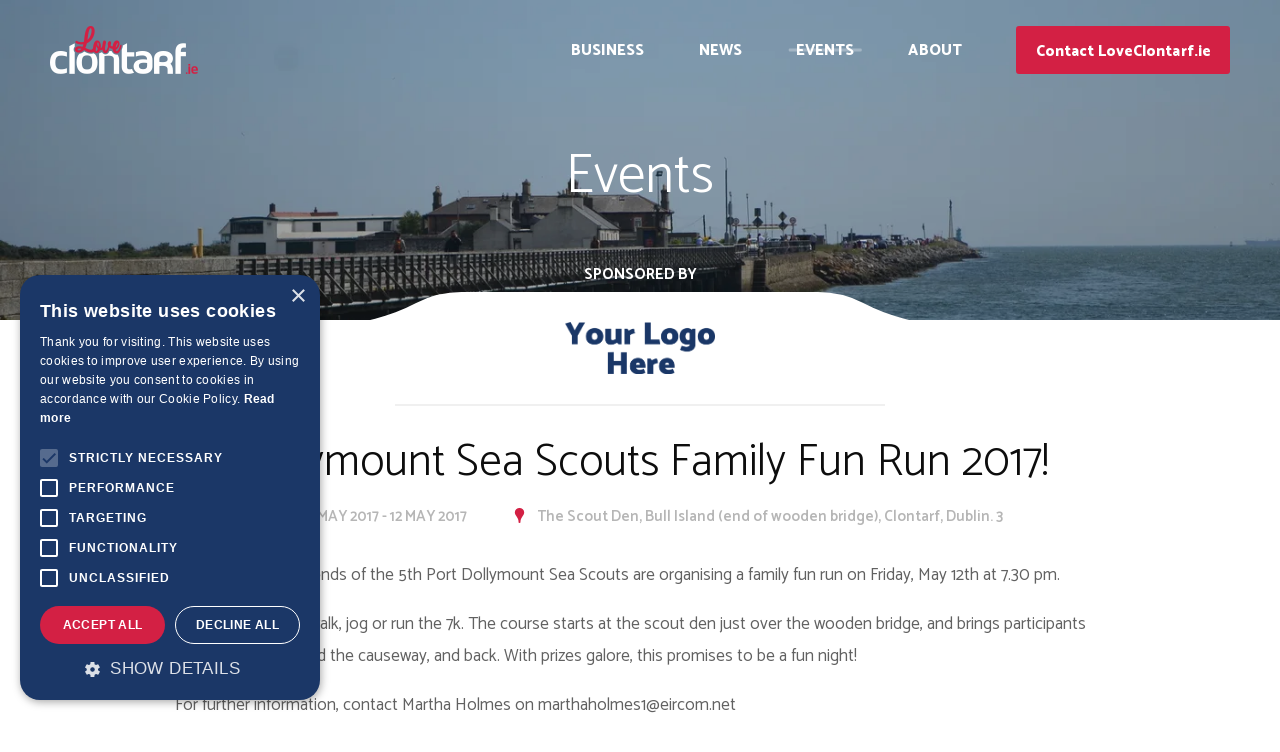

--- FILE ---
content_type: text/html; charset=utf-8
request_url: https://www.loveclontarf.ie/events/dollymount-sea-scouts-family-fun-run-2017/
body_size: 7347
content:
<!DOCTYPE html><html lang=en><head><script>if(navigator.userAgent.indexOf("Speed Insights") == -1) {
                    (function(w,d,s,l,i){w[l]=w[l]||[];w[l].push({'gtm.start':new Date().getTime(),event:'gtm.js'});var f=d.getElementsByTagName(s)[0],j=d.createElement(s),dl=l!='dataLayer'?'&l='+l:'';j.async=true;j.src='https://www.googletagmanager.com/gtm.js?id='+i+dl;f.parentNode.insertBefore(j,f);})(window,document,'script','dataLayer','GTM-K3PJQN4');
                }</script><title>Dollymount Sea Scouts Family Fun Run 2017! | Love Clontarf</title><meta name=description content="News, Events, Listings, Tourist Information and Battle of Clontarf Information for Clontarf, Dublin 3."><meta name=theme-color content=#1779BA><meta charset=utf-8><meta name=viewport content="width=device-width,initial-scale=1,maximum-scale=1,user-scalable=no"><meta name=snum content=59991><link rel=icon type=image/png href=/assets/images/favicons/favicon-64x64.png sizes=64x64><link rel=icon type=image/png href=/assets/images/favicons/favicon-32x32.png sizes=32x32><link rel=icon type=image/png href=/assets/images/favicons/favicon-16x16.png sizes=16x16><link rel=apple-touch-icon href=/assets/images/favicons/apple-touch-icon.png><link rel=apple-touch-icon sizes=57x57 href=/assets/images/favicons/apple-touch-icon-57x57.png><link rel=apple-touch-icon sizes=72x72 href=/assets/images/favicons/apple-touch-icon-72x72.png><link rel=apple-touch-icon sizes=114x114 href=/assets/images/favicons/apple-touch-icon-114x114.png><link rel=apple-touch-icon sizes=144x144 href=/assets/images/favicons/apple-touch-icon-144x144.png><meta property=og:title content="Dollymount Sea Scouts Family Fun Run 2017!"><meta name=twitter:title content="Dollymount Sea Scouts Family Fun Run 2017!"><meta property=og:type content=website><meta property=og:url content=https://www.loveclontarf.ie/events/dollymount-sea-scouts-family-fun-run-2017/ ><meta property=og:site_name content="Love Clontarf"><meta property=twitter:domain content=loveclontarf.ie><meta property=twitter:url content=https://www.loveclontarf.ie/events/dollymount-sea-scouts-family-fun-run-2017/ ><meta property=og:description content="News, Events, Listings, Tourist Information and Battle of Clontarf Information for Clontarf, Dublin 3."><meta name=twitter:description content="News, Events, Listings, Tourist Information and Battle of Clontarf Information for Clontarf, Dublin 3."><meta property=og:image content=//a.storyblok.com/f/59991/2880x1438/e617ca6236/clontarf-banner.jpg/m/1200x630/filters:quality\(60\)><meta name=twitter:card content=summary_large_image><meta name=twitter:image content=//a.storyblok.com/f/59991/2880x1438/e617ca6236/clontarf-banner.jpg/m/1200x630/filters:quality\(60\)><meta property=og:image:width content=1200><meta property=og:image:height content=630><style>@media all and (min-width: 720px) {
            body {
                opacity: 0;
            }
        }
        
        .wf-active body {
            opacity: 1;
            -webkit-transition: opacity 0.1s ease-out;  
            -moz-transition: opacity 0.1s ease-out; 
            -o-transition: opacity 0.1s ease-out;  
            transition: opacity 0.1s ease-out;  
        }</style><script type=text/javascript>WebFontConfig = {"google":{"families":["Catamaran:300,400,600,700,800,900"]}};
        (function() {
            var wf = document.createElement('script');
            wf.src = ('https:' == document.location.protocol ? 'https' : 'http') +
            '://ajax.googleapis.com/ajax/libs/webfont/1.6.26/webfont.js';
            wf.type = 'text/javascript';
            wf.async = 'true';
            var s = document.getElementsByTagName('script')[0];
            s.parentNode.insertBefore(wf, s);
        })();</script><style></style><link id=preloadcss rel=preload href=/assets/css/bundle.min.css as=style onload="this.rel='stylesheet'"><noscript><link rel=stylesheet href=/assets/css/bundle.min.css></noscript><script>/*! loadCSS. [c]2017 Filament Group, Inc. MIT License */
!function(e){"use strict";var n=function(n,t,o){function i(e){if(a.body)return e();setTimeout(function(){i(e)})}function r(){l.addEventListener&&l.removeEventListener("load",r),l.media=o||"all"}var d,a=e.document,l=a.createElement("link");if(t)d=t;else{var f=(a.body||a.getElementsByTagName("head")[0]).childNodes;d=f[f.length-1]}var s=a.styleSheets;l.rel="stylesheet",l.href=n,l.media="only x",i(function(){d.parentNode.insertBefore(l,t?d:d.nextSibling)});var u=function(e){for(var n=l.href,t=s.length;t--;)if(s[t].href===n)return e();setTimeout(function(){u(e)})};return l.addEventListener&&l.addEventListener("load",r),l.onloadcssdefined=u,u(r),l};"undefined"!=typeof exports?exports.loadCSS=n:e.loadCSS=n}("undefined"!=typeof global?global:this);
/*! loadCSS rel=preload polyfill. [c]2017 Filament Group, Inc. MIT License */
!function(t){if(t.loadCSS){var e=loadCSS.relpreload={};if(e.support=function(){try{return t.document.createElement("link").relList.supports("preload")}catch(t){return!1}},e.poly=function(){for(var e=t.document.getElementsByTagName("link"),r=0;r<e.length;r++){var n=e[r];"preload"===n.rel&&"style"===n.getAttribute("as")&&(t.loadCSS(n.href,n,n.getAttribute("media")),n.rel=null)}},!e.support()){e.poly();var r=t.setInterval(e.poly,300);t.addEventListener&&t.addEventListener("load",function(){e.poly(),t.clearInterval(r)}),t.attachEvent&&t.attachEvent("onload",function(){t.clearInterval(r)})}}}(this);</script><script id=loadcss>loadCSS(document.getElementById('preloadcss').getAttribute('href'), document.getElementById("loadcss") );</script><link rel=preconnect href=https://fonts.google.com><link rel=canonical href=https://www.loveclontarf.ie/events/dollymount-sea-scouts-family-fun-run-2017/ ></head><body class="events-module events"><noscript><iframe src="https://www.googletagmanager.com/ns.html?id=GTM-K3PJQN4" height=0 width=0 style=display:none;visibility:hidden></iframe></noscript><header class=core_header style="background-image: url(//a.storyblok.com/f/59991/4928x3264/c799191ef4/dsc_2536.JPG/m/1400x0/filters:quality\(85\));"><div class="container core_header__container"><div class=core_header__main_menu><div class=core_header__logo_container><a href=/ class=core_header__logo data-no-instantclick><img src=/assets/images/design/logo.png alt="Love Clontarf Logo"></a></div><nav id=navigation class=navigation data-active-children><span href=# class=navigation__item data-active-on=/offers/|/classes/|/sponsor/|/business/ data-dropdown-target=business>Business</span> <a href=/news/ class=navigation__item>News</a> <a href=/events/ class=navigation__item>Events</a> <span class=navigation__item data-active-on=/about/ data-dropdown-target=about>About</span> <a href=/contact/ class="navigation__item navigation__item--contact">Contact LoveClontarf.ie</a></nav><div class="burger burger--mobile" data-responsive-menu-trigger=main_menu><span class=burger__text>Menu</span> <a class=burger__inner><span class=burger__icon><span></span> <span></span> <span></span></span></a></div></div></div><div class="megamenu megamenu--about" data-dropdown=about><div class="container megamenu__container"><div class=megamenu__wrapper><div class=megamenu__text_links_wrapper><h5 class=megamenu__heading>Find out more about Clontarf</h5><div class=megamenu__text_links><a href=/about/clontarf-residents-association/ class=megamenu__link>Clontarf Residents Association</a></div><div class=megamenu__text_links><a href=/about/clontarf-business-association/ class=megamenu__link>Clontarf Business Association</a></div><div class=megamenu__text_links><a href=/about/ class=megamenu__link>About This Website</a></div></div><div class=megamenu__images_cards><a href=/about/see-and-do/ class=megamenu__card><div class="cover_image megamenu__image"><img src=//a.storyblok.com/f/59991/904x604/d5d4702272/461f8009-8b96-484d-8351-39669aa07dd1-2x.png/m/600x0/filters:quality\(80\) srcset="//a.storyblok.com/f/59991/904x604/d5d4702272/461f8009-8b96-484d-8351-39669aa07dd1-2x.png/m/600x0/filters:quality\(80\) 1024w, //a.storyblok.com/f/59991/904x604/d5d4702272/461f8009-8b96-484d-8351-39669aa07dd1-2x.png/m/900x0/filters:quality\(60\) 768w, //a.storyblok.com/f/59991/904x604/d5d4702272/461f8009-8b96-484d-8351-39669aa07dd1-2x.png/m/640x0/filters:quality\(60\) 320w" alt="Things To See & Do"></div><span class=megamenu__text>Things To See & Do</span> </a><a href=/about/history-of-clontarf/ class=megamenu__card><div class="cover_image megamenu__image"><img src=//a.storyblok.com/f/59991/838x518/e35e448927/d90ee64a-65aa-4904-8425-8f3a44243298-2x.png/m/600x0/filters:quality\(80\) srcset="//a.storyblok.com/f/59991/838x518/e35e448927/d90ee64a-65aa-4904-8425-8f3a44243298-2x.png/m/600x0/filters:quality\(80\) 1024w, //a.storyblok.com/f/59991/838x518/e35e448927/d90ee64a-65aa-4904-8425-8f3a44243298-2x.png/m/900x0/filters:quality\(60\) 768w, //a.storyblok.com/f/59991/838x518/e35e448927/d90ee64a-65aa-4904-8425-8f3a44243298-2x.png/m/640x0/filters:quality\(60\) 320w" alt="History Of Clontarf"></div><span class=megamenu__text>History Of Clontarf</span> </a><a href=/about/community-groups/ class=megamenu__card><div class="cover_image megamenu__image"><img src=//a.storyblok.com/f/59991/744x496/ee1d32230a/5c406c21-68d3-46a3-b35e-b3818b4b5fa4-2x.png/m/600x0/filters:quality\(80\) srcset="//a.storyblok.com/f/59991/744x496/ee1d32230a/5c406c21-68d3-46a3-b35e-b3818b4b5fa4-2x.png/m/600x0/filters:quality\(80\) 1024w, //a.storyblok.com/f/59991/744x496/ee1d32230a/5c406c21-68d3-46a3-b35e-b3818b4b5fa4-2x.png/m/900x0/filters:quality\(60\) 768w, //a.storyblok.com/f/59991/744x496/ee1d32230a/5c406c21-68d3-46a3-b35e-b3818b4b5fa4-2x.png/m/640x0/filters:quality\(60\) 320w" alt="Community Groups"></div><span class=megamenu__text>Community Groups</span></a></div></div></div></div><div class="megamenu megamenu--business" data-dropdown=business><div class="container megamenu__container"><div class=megamenu__wrapper><div class=megamenu__text_wrapper><h5 class=megamenu__heading>Find and support local businesses in Clontarf</h5><div class="wysiwyg megamenu__description"><p><strong>Eat, drink, stay and play in Clontarf.&nbsp;</strong>Browse local businesses and special offers, as well as classes taking place here in Clontarf</p></div></div><div class=megamenu__images_cards><a href=/business/ class=megamenu__card><div class="cover_image megamenu__image"><img src=//a.storyblok.com/f/59991/780x438/f9ed4a4eb4/2834e8ed-9ab2-432a-ae0a-7dbfc8e73a85-2x.png/m/600x0/filters:quality\(80\) srcset="//a.storyblok.com/f/59991/780x438/f9ed4a4eb4/2834e8ed-9ab2-432a-ae0a-7dbfc8e73a85-2x.png/m/600x0/filters:quality\(80\) 1024w, //a.storyblok.com/f/59991/780x438/f9ed4a4eb4/2834e8ed-9ab2-432a-ae0a-7dbfc8e73a85-2x.png/m/900x0/filters:quality\(60\) 768w, //a.storyblok.com/f/59991/780x438/f9ed4a4eb4/2834e8ed-9ab2-432a-ae0a-7dbfc8e73a85-2x.png/m/640x0/filters:quality\(60\) 320w" alt="Find A Business"></div><span class=megamenu__text>Find A Business</span> </a><a href=/offers/ class=megamenu__card><div class="cover_image megamenu__image"><img src=//a.storyblok.com/f/59991/522x652/37cd98e5c7/d449e09d-d46e-449e-968e-a954b3b36878-2x.png/m/600x0/filters:quality\(80\) srcset="//a.storyblok.com/f/59991/522x652/37cd98e5c7/d449e09d-d46e-449e-968e-a954b3b36878-2x.png/m/600x0/filters:quality\(80\) 1024w, //a.storyblok.com/f/59991/522x652/37cd98e5c7/d449e09d-d46e-449e-968e-a954b3b36878-2x.png/m/900x0/filters:quality\(60\) 768w, //a.storyblok.com/f/59991/522x652/37cd98e5c7/d449e09d-d46e-449e-968e-a954b3b36878-2x.png/m/640x0/filters:quality\(60\) 320w" alt="View Local Deals"></div><span class=megamenu__text>View Local Deals</span> </a><a href=/classes/ class=megamenu__card><div class="cover_image megamenu__image"><img src=//a.storyblok.com/f/59991/654x392/c26c192a12/d5644d8c-b4a8-4564-98a1-4947ccd93ce1-2x.png/m/600x0/filters:quality\(80\) srcset="//a.storyblok.com/f/59991/654x392/c26c192a12/d5644d8c-b4a8-4564-98a1-4947ccd93ce1-2x.png/m/600x0/filters:quality\(80\) 1024w, //a.storyblok.com/f/59991/654x392/c26c192a12/d5644d8c-b4a8-4564-98a1-4947ccd93ce1-2x.png/m/900x0/filters:quality\(60\) 768w, //a.storyblok.com/f/59991/654x392/c26c192a12/d5644d8c-b4a8-4564-98a1-4947ccd93ce1-2x.png/m/640x0/filters:quality\(60\) 320w" alt="Find A Class For You"></div><span class=megamenu__text>Find A Class For You</span></a></div></div></div></div><div class=banner><div class=container><h2 class="banner__heading heading--h1">Events</h2></div></div></header><div class=responsive_menu data-responsive-menu=main_menu><a href=# class=close-icon data-close-responsive-menu><i class="icon icon-close2"></i></a><div class=responsive_menu__inner><nav id=navigation class=responsive_navigation data-active-children><a href=/ class=responsive_navigation__item>Home</a><span class="responsive_navigation__item responsive_navigation__item--dropdown dropdown_trigger" data-dropdown-target=responsive_navigation__business>Business</span><div class=responsive_navigation__dropdown data-dropdown=responsive_navigation__business><a href=/business/ class=responsive_navigation__item>Find A Business</a> <a href=/offers/ class=responsive_navigation__item>View Local Deals</a> <a href=/classes/ class=responsive_navigation__item>Find A Class For You</a></div><a href=/news/ class=responsive_navigation__item>News</a> <a href=/events/ class=responsive_navigation__item>Events</a><span class="responsive_navigation__item responsive_navigation__item--dropdown dropdown_trigger" data-active-on=/about/ data-dropdown-target=responsive_navigation__about>About</span><div class=responsive_navigation__dropdown data-dropdown=responsive_navigation__about><a href=/about/clontarf-residents-association/ data-strictly-active-on=/about/clontarf-residents-association/ class=responsive_navigation__item>Clontarf Residents Association</a> <a href=/about/clontarf-business-association/ data-strictly-active-on=/about/clontarf-business-association/ class=responsive_navigation__item>Clontarf Business Association</a> <a href=/about/ data-strictly-active-on=/about/ class=responsive_navigation__item>About This Website</a> <a href=/about/see-and-do/ data-active-on=/about/see-and-do/ class=responsive_navigation__item>Things To See & Do</a> <a href=/about/history-of-clontarf/ data-active-on=/about/history-of-clontarf/ class=responsive_navigation__item>History Of Clontarf</a> <a href=/about/community-groups/ data-active-on=/about/community-groups/ class=responsive_navigation__item>Community Groups</a></div><a href=/contact/ class="responsive_navigation__item responsive_navigation__item--contact">Contact LoveClontarf.ie</a></nav></div></div><section id=top class="main_container main_container--no_body_bottom"><div><section class=main_container__content role=main><div class="block_events_detail block_events_detail--sponsored"><div class=sponsored_logo><span class=sponsored_logo__text>Sponsored By</span> <a href=/about/business-listing/ ><div class="contain_image sponsored_logo__image_wrapper"><img class=sponsored_logo__image src=/assets/images/design/your_logo_here.png srcset=/assets/images/design/your_logo_here.png alt="Business Listing"></div></a></div><div class="container container--narrow block_events_detail__container"><h1 class="block_events_detail__heading heading--h2">Dollymount Sea Scouts Family Fun Run 2017!</h1><div class=block_events_detail__metas><span class="block_events_detail__meta block_events_detail__meta--date"><span class="block_events_detail__meta_icon icon-calendar5"></span> <span class=block_events_detail__meta_text>12 May 2017 - 12 May 2017</span> </span><span class="block_events_detail__meta block_events_detail__meta--location"><span class="block_events_detail__meta_icon icon-location8"></span> <span class=block_events_detail__meta_text>The Scout Den, Bull Island (end of wooden bridge), Clontarf, Dublin. 3</span></span></div><div class=block_events_detail__editor><p>The Parents and Friends of the 5th Port Dollymount Sea Scouts are organising a family fun run on Friday, May 12th at 7.30 pm.&nbsp;</p><p>All are welcome to walk, jog or run the 7k. The course starts at the scout den just over the wooden bridge, and brings participants up the beach beyond the causeway, and back. With prizes galore, this promises to be a fun night!</p><p>For further information, contact Martha Holmes on marthaholmes1@eircom.net</p></div><div class=block_events_detail__links><a href=/events/ class="link_alternative link_alternative--go_back block_events_detail__link">Back to All</a><div class=block_events_detail__social><span class=block_events_detail__text>Share</span><div class=social_icons><a href=javascript:void(); onclick="window.open('https://www.facebook.com/sharer/sharer.php?u=https%3A%2F%2Fwww.loveclontarf.ie%2Fevents%2Fdollymount-sea-scouts-family-fun-run-2017%2F')" target=_blank class=social_icons__item><span class="social_icons__icon icon-facebook"></span> </a><a href=javascript:void(); onclick="window.open('https://twitter.com/intent/tweet?url=https%3A%2F%2Fwww.loveclontarf.ie%2Fevents%2Fdollymount-sea-scouts-family-fun-run-2017%2F')" target=_blank class=social_icons__item><span class="social_icons__icon icon-twitter"></span> </a><a href=javascript:void(); onclick="window.open('whatsapp://send?text=https%3A%2F%2Fwww.loveclontarf.ie%2Fevents%2Fdollymount-sea-scouts-family-fun-run-2017%2F')" target=_blank class=social_icons__item><span class="social_icons__icon icon-whatsapp"></span></a></div></div></div></div><div class="block_adverts container"><div class=block_adverts__advert></div></div><script>if(typeof ads === 'undefined') {
        var ads = [{"id":1537308,"video":"","title":"Kinara, Clontarf","url":"/business/restaurants/kinara-clontarf/","text":"Open for Indoor & Outdoor dining Wednesday to Sunday.","image":"//a.storyblok.com/f/59991/700x235/9174d83681/kinara-1.jpg/m/1400x0/filters:quality\\(85\\)","logo":"//a.storyblok.com/f/59991/422x213/700ecb4a00/kinara-white-logo_00000.png/m/900x0/filters:quality\\(60\\)"},{"id":3836703,"video":"","title":"Grimes Estate Agents","url":"/business/estate-agents/grimes-estate-agents/","text":"Now open at 192 Clontarf Road","image":"//a.storyblok.com/f/59991/457x294/e485a8f870/grimes-estate-agents-clontarf.png/m/1400x0/filters:quality\\(85\\)","logo":"//a.storyblok.com/f/59991/1057x514/f2532a5c53/rea-grimes-logo-white-2-update.png/m/900x0/filters:quality\\(60\\)"},{"id":3905347,"video":"","title":"Staffords Funeral Homes","url":"/business/funeral-directors/staffords-funeral-homes/","text":"The Stafford Family Firm of Undertakers has Been Honoured to Serve Dublin Communities for the Past Four Generations.","image":"//a.storyblok.com/f/59991/983x655/efdadbf163/staffords-funeral-home.jpg/m/1400x0/filters:quality\\(85\\)","logo":"//a.storyblok.com/f/59991/785x256/01da1dce79/stafford-logo-update-white.png/m/900x0/filters:quality\\(60\\)"},{"id":1552828,"video":"","title":"Olive's Room, Clontarf","url":"/business/restaurants/olives-room-clontarf/","text":"Open 7 Days per Week 9 AM - 6 PM in the Beautiful St. Anne's Park","image":"//a.storyblok.com/f/59991/1400x934/25b02ca8a0/olive-s-room.jpg/m/1400x0/filters:quality\\(85\\)","logo":"//a.storyblok.com/f/59991/198x139/5151a32bea/olives-room-white-logo_00000.png/m/900x0/filters:quality\\(60\\)"},{"id":3837229,"video":"","title":"Geaney Solicitors LLP","url":"/business/solicitors/geaney-solicitors/","text":"Innovative Legal Advice in Difficult Times","image":"//a.storyblok.com/f/59991/540x278/acf84be40d/geaney.jpg/m/1400x0/filters:quality\\(85\\)","logo":"//a.storyblok.com/f/59991/600x213/a2a779d47e/geaney-solicitors-white_00000.png/m/900x0/filters:quality\\(60\\)"},{"id":1076502,"video":"","title":"Together Digital","url":"/business/web-design/together-digital/","text":"Experts in web design, digital marketing, strategy and online video","image":"//a.storyblok.com/f/59991/2485x1400/8a87943d89/td-1.JPG/m/1400x0/filters:quality\\(85\\)","logo":"//a.storyblok.com/f/59991/1057x405/03f2875868/td-logo-white-update.png/m/900x0/filters:quality\\(60\\)"},{"id":6134993,"video":"","title":"1st Class Properties","url":"/business/letting-agencies/1st-class-properties/","text":"Will manage any property we let in Clontarf or surrounding areas free of charge for the first 3 months of the contract","image":"//a.storyblok.com/f/59991/596x467/e65620f6e4/1st-class-new-2.jpg/m/1400x0/filters:quality\\(85\\)","logo":"//a.storyblok.com/f/59991/1004x650/2343ffff45/1st-class-properties-logo-2.png/m/900x0/filters:quality\\(60\\)"},{"id":526931691,"video":"","title":"Nesta","url":"/business/storage-solutions/nesta/","text":"Self-storage solutions tailored for personal, business, and student needs.","image":"//a.storyblok.com/f/59991/2245x1587/479a0a2d28/kilbarrack-external-1-nesta-storage.png/m/1400x0/filters:quality\\(85\\)","logo":"//a.storyblok.com/f/59991/1909x841/fa77838be5/nesta-storage-orange-2-nesta-storage.png/m/900x0/filters:quality\\(60\\)"},{"id":1659014,"video":"","title":"Clontarf Wines","url":"/business/off-license-wine-store/clontarf-wines/","text":"Pop into us or call 01 583 3088","image":"//a.storyblok.com/f/59991/1024x498/6c24c874df/clontarf-wines6.jpg/m/1400x0/filters:quality\\(85\\)","logo":"//a.storyblok.com/f/59991/560x311/fbea5488b9/sponsored_logo_clontarf-wines_00000.png/m/900x0/filters:quality\\(60\\)"},{"id":1537306,"video":"","title":"Connolly's - The Sheds, Clontarf","url":"/business/bars/connolly-s-the-sheds-clontarf/","text":"Home of the Viking Theatre","image":"//a.storyblok.com/f/59991/1400x772/51ced7dba2/the-sheds-2.png/m/1400x0/filters:quality\\(85\\)","logo":"//a.storyblok.com/f/59991/1470x436/9e346b0cee/sponsored_logo_the-sheds_00000.png/m/900x0/filters:quality\\(60\\)"},{"id":2254191,"video":"","title":"La Costa","url":"/business/takeaways/la-costa/","text":"Takeaway food options including fish, chicken, burgers, kebabs & pizza.","image":"//a.storyblok.com/f/59991/2400x1601/47b7830759/fish-chips.jpg/m/1400x0/filters:quality\\(85\\)","logo":"//a.storyblok.com/f/59991/422x213/20abd2f3c3/la-costa-white-logo_00000.png/m/900x0/filters:quality\\(60\\)"}]
    }</script></div></section></div></section><footer class=core_footer><div class="container core_footer__top_container"><div class=core_footer__column><div class=core_footer__form_wrapper><h4 class="wysiwyg core_footer__heading">Get updates&nbsp;<strong>straight to your inbox</strong></h4><form id=subForm class="js-cm-form js_form--no_flash core_footer__form" action="https://www.createsend.com/t/subscribeerror?description=" method=post data-id=5B5E7037DA78A748374AD499497E309E79B2988D8B94B9EAE62EA6970C9490270D1BD73DDDDF09D02D3A79A358AD25E61BBDF5985698E3C5638E29198069B2B5><input id=fieldEmail name=cm-uuidhiy-uuidhiy class="js-cm-email-input core_footer__form_text" type=email placeholder="enter your email address" required> <input class="js-cm-submit-button button" type=submit value=subscribe></form></div><div class=core_footer__logos><div class=core_footer__logo_wrap><div class="core_footer__logo contain_image"><a class=core_footer__logo_link href=/business/bars/connolly-s-the-sheds-clontarf/ ><img class=core_footer__logo_image src=//a.storyblok.com/f/59991/256x80/57fb4187ad/logo-1.png srcset=//a.storyblok.com/f/59991/256x80/57fb4187ad/logo-1.png alt="The Sheds" style=width:125px;height:45px;></a></div></div><div class=core_footer__logo_wrap><div class="core_footer__logo contain_image"><a class=core_footer__logo_link target=_blank href=https://teelingwhiskey.com/ ><img class=core_footer__logo_image src=//a.storyblok.com/f/59991/600x401/ad4c3c223f/teelings-logo-big-update.png srcset=//a.storyblok.com/f/59991/600x401/ad4c3c223f/teelings-logo-big-update.png alt=Teelings style=width:115px;height:70px;></a></div></div><div class=core_footer__logo_wrap><div class="core_footer__logo contain_image"><a class=core_footer__logo_link href=/business/convenience-stores/oharas-spar-vernon-avenue-clontarf/ ><img class=core_footer__logo_image src=//a.storyblok.com/f/59991/204x84/4f2feecab6/logo-3.png srcset=//a.storyblok.com/f/59991/204x84/4f2feecab6/logo-3.png alt="O'Haras Spar" style=width:100px;height:45px;></a></div></div><div class=core_footer__logo_wrap><div class="core_footer__logo contain_image"><a class=core_footer__logo_link href=/business/hotels/clontarf-castle-hotel-clontarf/ ><img class=core_footer__logo_image src=//a.storyblok.com/f/59991/900x345/627920c1ed/sponsored_logo_clontarf-castle_00000.png srcset=//a.storyblok.com/f/59991/900x345/627920c1ed/sponsored_logo_clontarf-castle_00000.png alt="Your Logo Here" style=width:150px;></a></div></div><div class=core_footer__logo_wrap><div class="core_footer__logo contain_image"><a class=core_footer__logo_link href=/business/funeral-directors/staffords-funeral-homes/ ><img class=core_footer__logo_image src=//a.storyblok.com/f/59991/785x256/61c53afad5/stafford-logo-update-white.png srcset=//a.storyblok.com/f/59991/785x256/61c53afad5/stafford-logo-update-white.png alt="Staffords Funeral Homes" style=width:150px;height:50px;></a></div></div><div class=core_footer__logo_wrap><div class="core_footer__logo contain_image"><a class=core_footer__logo_link href=/business/web-design/together-digital/ ><img class=core_footer__logo_image src=//a.storyblok.com/f/59991/1057x405/03f2875868/td-logo-white-update.png srcset=//a.storyblok.com/f/59991/1057x405/03f2875868/td-logo-white-update.png alt="Together Digital" style=width:115px;height:55px;></a></div></div><div class=core_footer__logo_wrap><div class="core_footer__logo contain_image"><a class=core_footer__logo_link href=/business/restaurants/kinara-clontarf/ ><img class=core_footer__logo_image src=//a.storyblok.com/f/59991/260x116/d32a5ed29d/logo-7.png srcset=//a.storyblok.com/f/59991/260x116/d32a5ed29d/logo-7.png alt=Kinara style=width:136px;height:55px;></a></div></div><div class=core_footer__logo_wrap><div class="core_footer__logo contain_image"><a class=core_footer__logo_link href=/business/bars/harry-byrnes-pub-clontarf/ ><img class=core_footer__logo_image src=//a.storyblok.com/f/59991/565x143/946f32dd42/harry-byrnes-logo-update-new.png srcset=//a.storyblok.com/f/59991/565x143/946f32dd42/harry-byrnes-logo-update-new.png alt="Your Logo Here" style=height:40px;></a></div></div><div class=core_footer__logo_wrap><div class="core_footer__logo contain_image"><a class=core_footer__logo_link href=/business/estate-agents/grimes-estate-agents/ ><img class=core_footer__logo_image src=//a.storyblok.com/f/59991/1057x514/f2532a5c53/rea-grimes-logo-white-2-update.png srcset=//a.storyblok.com/f/59991/1057x514/f2532a5c53/rea-grimes-logo-white-2-update.png alt="Rea Grimes" style=width:115px;height:60px;></a></div></div><div class=core_footer__logo_wrap><div class="core_footer__logo contain_image"><a class=core_footer__logo_link href=/business/supermarkets/nolans-supermarket/ ><img class=core_footer__logo_image src=//a.storyblok.com/f/59991/786x364/867445ba0b/sponsored_logo_nolans-white_00000.png srcset=//a.storyblok.com/f/59991/786x364/867445ba0b/sponsored_logo_nolans-white_00000.png alt="Your logo here" style=width:115px;height:40px;></a></div></div></div></div><div class=core_footer__socials><span class=core_footer__social_heading>Follow Us</span><div class="social_icons core_footer__social_icons"><a target=_blank class="social_icons__item core_footer__social_item" href=https://www.facebook.com/Clontarf.ie><span class="social_icons__icon icon-facebook"></span> </a><a target=_blank class="social_icons__item core_footer__social_item" href=https://twitter.com/loveclontarf_ie><span class="social_icons__icon icon-twitter"></span></a></div></div></div><div class=core_footer__bottom><div class="container core_footer__bottom_container"><div class=core_footer__copyright><span class=core_footer__copyright_text>© Copyright Love Clontarf 2026. All Rights Reserved. </span><span class=core_footer__copyright_link>Made by <a href=https://www.togetherdigital.ie/ target=_blank>Together Digital</a></span></div><div class=core_footer__bottom_links><a class=core_footer__bottom_link href=/sitemap/ >Site Map</a> <a class=core_footer__bottom_link href=/privacy/ >Privacy</a> <a class=core_footer__bottom_link href=/cookie-policy/ >Cookie Policy</a> <a class=core_footer__bottom_link href=/terms/ >Terms</a> <a class=core_footer__bottom_button href=/sponsor/ >Sponsor Login</a></div></div></div><script type=text/javascript src=https://js.createsend1.com/javascript/copypastesubscribeformlogic.js defer=defer async></script></footer><script>var flash_original_url = '/events/dollymount-sea-scouts-family-fun-run-2017/';</script><script src=/assets/js/bundle.min.js async defer=defer></script><script src="https://www.paypal.com/sdk/js?client-id=AWadCN591sBw4hiYZJbfz4nvY3Z1vR913sN-ArtLmIHkezQ82vYz7WkU_AnAF6v_HfLOLWs8IOP7l3EK&vault=true" data-sdk-integration-source=button-factory data-no-instant></script><script type=text/javascript src=https://email.webtogether.ie/h/r/F285C1F380EA2CF2/F0F84024FC5469C0/popup.js></script><script type=text/javascript charset=UTF-8 src=//cdn.cookie-script.com/s/aebacf0b0e110bd91f1e42ba0fc2ef60.js></script></body></html>